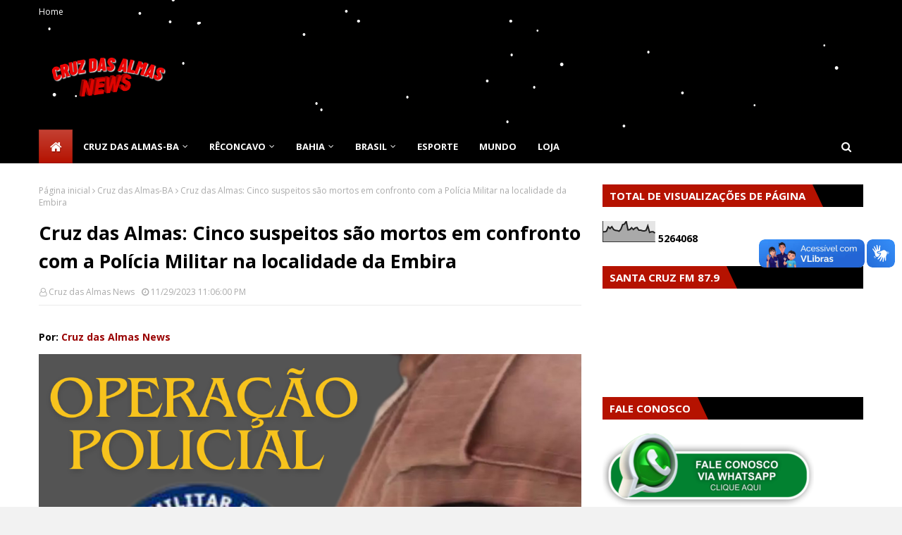

--- FILE ---
content_type: text/html;charset=UTF-8
request_url: https://widgets.booked.net/time/info?ver=2;domid=585;type=2;id=765522680;scode=124;city_id=297148;wlangid=8;mode=0;details=0;background=ffffff;border_color=ffffff;color=2071c9;add_background=2071c9;add_color=ffffff;head_color=ffffff;border=1;transparent=0&ref=https://www.portalcruzdasalmasnews.com.br/2023/11/cruz-das-almas-cinco-suspeitos-sao.html
body_size: 1311
content:


		if (typeof setWidgetData_765522680 == 'function')
		    setWidgetData_765522680({ "results": [ { "widget_type":"2", "widget_id":"765522680", "html_code":"<div class=\"booked-wrap-widget-time\"><div class=\"booked-clock-200x24\" style=\"color:#ffffff; border: 1px solid #2071c9; border-radius:0px; -moz-border-radius:0px;\"><a href=\"https://ibooked.com.br/time/cruz-das-almas-297148\" class=\"booked-clock-200x24-city \" style=\"color:#2071c9; background:#ffffff; \">Cruz das Almas</a><div class=\"booked-clock-200x24-time\" style=\"background:#2071c9; color:#ffffff;\"><span id=\"time_of_2_765522680\">17:04</span></div></div></div>" } ] });
		
		function clock_765522680()
		{
			if (typeof refresh_time_widgets == 'function' && document.getElementById('widget_type'))
			{
			    refresh_time_widgets();
			    return;
			}

			var is_need_to_reload = false;
			
											var cur_time_span = document.getElementById('time_of_2_765522680');
											if (cur_time_span)
											{
												var cur_time = cur_time_span.innerHTML;
												if (cur_time.length > 0)
												{
													var m = cur_time.charAt(cur_time.length-1);
													if (m == '9') is_need_to_reload = true;
													else
													{
														m = parseInt(m)+1;
														cur_time = cur_time.substr(0,cur_time.length-1) + m;
														cur_time_span.innerHTML = cur_time;
													}
												}
											}
			
			if (!is_need_to_reload) return;

			
			var jjs = document.getElementById("time_js_id");
			if (jjs) document.getElementsByTagName("head")[0].removeChild(jjs);

			var js_file=document.createElement("script");
			js_file.setAttribute("id", "time_js_id");
			js_file.setAttribute("type","text/javascript");
			js_file.setAttribute("charset","UTF-8");
			js_file.setAttribute("src","https://widgets.booked.net/?page=get_time_info&ver=2&domid=585&type=2&id=765522680&city_id=&wlangid=8&mode=0&details=0&background=ffffff&color=2071c9&add_background=2071c9&add_color=ffffff&head_color=ffffff&border=1&transparent=0&no_timer=1&rand="+Math.random());
			document.getElementsByTagName("head")[0].appendChild(js_file);
			//alert(js_file.getAttribute("src"));
		}
		function sec_to_min_765522680() {
			sec_765522680 = sec_765522680 + 1;
			if (sec_765522680 >= 60)
			{
			sec_765522680 = 0;
			clock_765522680();
			}
		}

		function rclock_765522680() {
			var deg = sec_765522680 * 6;
			var deg_rad = deg * Math.PI * 2 / 360;
			var cur_time = "-moz-transform: rotate(" + deg +"deg); -webkit-transform: rotate(" + deg + "deg); -o-transform: rotate(" + deg + "deg);";
			
		}

		function timeSec_765522680(){
			
		}

		/*if (clock_timer != -1) clearInterval(clock_timer);
		clock_timer = setInterval("clock()", 60*1000);*/
		if (typeof setWidgetData_765522680 == 'function')
		if (clock_timer_765522680 == -1)
		{
			var sec_765522680 = 36;
			
					clock_timer_765522680 = setInterval("clock_765522680()", 60*1000);
				
		}
		
		if (typeof setWidgetData == 'function')
		    setWidgetData({ "results": [ { "widget_type":"2", "widget_id":"765522680", "html_code":"<div class=\"booked-wrap-widget-time\"><div class=\"booked-clock-200x24\" style=\"color:#ffffff; border: 1px solid #2071c9; border-radius:0px; -moz-border-radius:0px;\"><a href=\"https://ibooked.com.br/time/cruz-das-almas-297148\" class=\"booked-clock-200x24-city \" style=\"color:#2071c9; background:#ffffff; \">Cruz das Almas</a><div class=\"booked-clock-200x24-time\" style=\"background:#2071c9; color:#ffffff;\"><span id=\"time_of_2_765522680\">17:04</span></div></div></div>" } ] });
		
		function clock()
		{
			var is_need_to_reload = false;
			
											var cur_time_span = document.getElementById('time_of_2_765522680');
											if (cur_time_span)
											{
												var cur_time = cur_time_span.innerHTML;
												if (cur_time.length > 0)
												{
													var m = cur_time.charAt(cur_time.length-1);
													if (m == '9') is_need_to_reload = true;
													else
													{
														m = parseInt(m)+1;
														cur_time = cur_time.substr(0,cur_time.length-1) + m;
														cur_time_span.innerHTML = cur_time;
													}
												}
											}
			
			if (!is_need_to_reload) return;

			if (typeof refresh_time_widgets == 'function' && document.getElementById('widget_type'))
			{
			    refresh_time_widgets();
			    return;
			}

			
			var jjs = document.getElementById("time_js_id");
			if (jjs) document.getElementsByTagName("head")[0].removeChild(jjs);

			var js_file=document.createElement("script");
			js_file.setAttribute("id", "time_js_id");
			js_file.setAttribute("type","text/javascript");
			js_file.setAttribute("charset","UTF-8");
			js_file.setAttribute("src","https://widgets.booked.net/?page=get_time_info&type=2&id=765522680&city_id=&wlangid=8&mode=0&details=0&background=ffffff&color=2071c9&add_background=2071c9&add_color=ffffff&head_color=ffffff&border=1&transparent=0&no_timer=1&rand="+Math.random());
			document.getElementsByTagName("head")[0].appendChild(js_file);
			//alert(js_file.getAttribute("src"));
		}

		if (typeof setWidgetData == 'function')
		if (clock_timer == -1)
		{
			
				clock_timer = setInterval("clock()", 60*1000);
			
		}
		

--- FILE ---
content_type: text/html; charset=UTF-8
request_url: https://www.portalcruzdasalmasnews.com.br/b/stats?style=BLACK_TRANSPARENT&timeRange=ALL_TIME&token=APq4FmCEKrggpAglfngr6Cpzqgu_sC4tPHE0GCGbwMGtAoR4JIE2tfvYP4pJJBqO9DcuZKxxvNe-YXIe1BxtMdFhTOrNZCQk0w
body_size: 46
content:
{"total":5264068,"sparklineOptions":{"backgroundColor":{"fillOpacity":0.1,"fill":"#000000"},"series":[{"areaOpacity":0.3,"color":"#202020"}]},"sparklineData":[[0,49],[1,49],[2,52],[3,73],[4,65],[5,74],[6,60],[7,56],[8,55],[9,52],[10,61],[11,84],[12,87],[13,100],[14,58],[15,60],[16,69],[17,60],[18,68],[19,70],[20,57],[21,57],[22,54],[23,53],[24,56],[25,78],[26,46],[27,49],[28,49],[29,43]],"nextTickMs":40449}

--- FILE ---
content_type: text/html; charset=utf-8
request_url: https://www.google.com/recaptcha/api2/aframe
body_size: 269
content:
<!DOCTYPE HTML><html><head><meta http-equiv="content-type" content="text/html; charset=UTF-8"></head><body><script nonce="6nCqYNltPj7GyLxXBTkDLg">/** Anti-fraud and anti-abuse applications only. See google.com/recaptcha */ try{var clients={'sodar':'https://pagead2.googlesyndication.com/pagead/sodar?'};window.addEventListener("message",function(a){try{if(a.source===window.parent){var b=JSON.parse(a.data);var c=clients[b['id']];if(c){var d=document.createElement('img');d.src=c+b['params']+'&rc='+(localStorage.getItem("rc::a")?sessionStorage.getItem("rc::b"):"");window.document.body.appendChild(d);sessionStorage.setItem("rc::e",parseInt(sessionStorage.getItem("rc::e")||0)+1);localStorage.setItem("rc::h",'1769371478674');}}}catch(b){}});window.parent.postMessage("_grecaptcha_ready", "*");}catch(b){}</script></body></html>

--- FILE ---
content_type: application/javascript
request_url: https://www.tempo.com/wid_loader/4feaffaf429c1ae3975a0f582688a735
body_size: 167
content:
(function(w) {var d = w.document;var c = d.getElementById("cont_4feaffaf429c1ae3975a0f582688a735");if (c) {c.style.cssText = "width: 333px; color: #000000; background-color: #FFFFFF; border:1px solid #D6D6D6; margin: 0 auto; font-family: Arial;";var e = d.createElement("iframe");e.style.cssText = "width:333px; color:#000000; height:232px;";e.id = "4feaffaf429c1ae3975a0f582688a735";e.src='https://www.tempo.com/getwid/4feaffaf429c1ae3975a0f582688a735';e.frameBorder = 0;e.allowTransparency = true;e.scrolling = "no";e.name = "flipe";c.appendChild(e);}})(window);